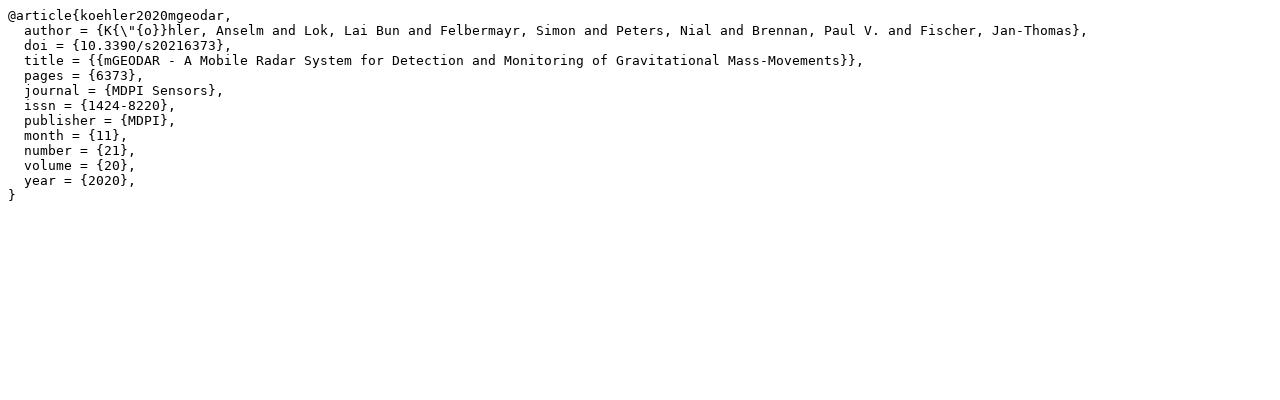

--- FILE ---
content_type: text/x-bibtex
request_url: https://www.tkn.tu-berlin.de/bib/koehler2020mgeodar/koehler2020mgeodar.bib
body_size: 462
content:
@article{koehler2020mgeodar,
  author = {K{\"{o}}hler, Anselm and Lok, Lai Bun and Felbermayr, Simon and Peters, Nial and Brennan, Paul V. and Fischer, Jan-Thomas},
  doi = {10.3390/s20216373},
  title = {{mGEODAR - A Mobile Radar System for Detection and Monitoring of Gravitational Mass-Movements}},
  pages = {6373},
  journal = {MDPI Sensors},
  issn = {1424-8220},
  publisher = {MDPI},
  month = {11},
  number = {21},
  volume = {20},
  year = {2020},
}

